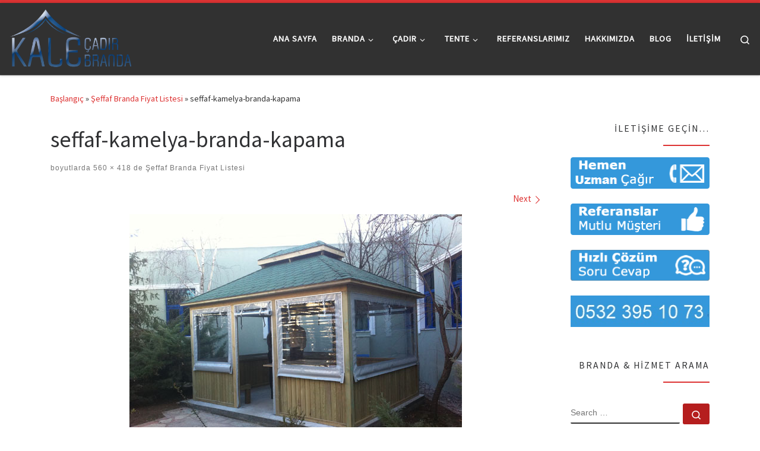

--- FILE ---
content_type: text/html; charset=UTF-8
request_url: https://www.branda.cc/seffaf-branda-fiyat-listesi/seffaf-kamelya-branda-kapama-2/
body_size: 15526
content:
<!DOCTYPE html>
<!--[if IE 7]>
<html class="ie ie7" dir="ltr" lang="tr">
<![endif]-->
<!--[if IE 8]>
<html class="ie ie8" dir="ltr" lang="tr">
<![endif]-->
<!--[if !(IE 7) | !(IE 8)  ]><!-->
<html dir="ltr" lang="tr" class="no-js">
<!--<![endif]-->
  <head>
  <meta charset="UTF-8" />
  <meta http-equiv="X-UA-Compatible" content="IE=EDGE" />
  <meta name="viewport" content="width=device-width, initial-scale=1.0" />
  <link rel="profile"  href="https://gmpg.org/xfn/11" />
  <link rel="pingback" href="https://www.branda.cc/xmlrpc.php" />
<script>(function(html){html.className = html.className.replace(/\bno-js\b/,'js')})(document.documentElement);</script>
<title>seffaf-kamelya-branda-kapama | Branda Tente Modelleri %20 Uygun Fiyat</title>

		<!-- All in One SEO 4.3.2 - aioseo.com -->
		<meta name="robots" content="max-image-preview:large" />
		<link rel="canonical" href="https://www.branda.cc/seffaf-branda-fiyat-listesi/seffaf-kamelya-branda-kapama-2/" />
		<meta name="generator" content="All in One SEO (AIOSEO) 4.3.2 " />
		<script type="application/ld+json" class="aioseo-schema">
			{"@context":"https:\/\/schema.org","@graph":[{"@type":"BreadcrumbList","@id":"https:\/\/www.branda.cc\/seffaf-branda-fiyat-listesi\/seffaf-kamelya-branda-kapama-2\/#breadcrumblist","itemListElement":[{"@type":"ListItem","@id":"https:\/\/www.branda.cc\/#listItem","position":1,"item":{"@type":"WebPage","@id":"https:\/\/www.branda.cc\/","name":"Ev","description":"market tentesi,balkon brandas\u0131,a\u00e7\u0131l\u0131r kapan\u0131r katlan\u0131r branda tente sistemleri en uygun m2 fiyatlar\u0131 ile brandan\u0131n adresinde","url":"https:\/\/www.branda.cc\/"},"nextItem":"https:\/\/www.branda.cc\/seffaf-branda-fiyat-listesi\/seffaf-kamelya-branda-kapama-2\/#listItem"},{"@type":"ListItem","@id":"https:\/\/www.branda.cc\/seffaf-branda-fiyat-listesi\/seffaf-kamelya-branda-kapama-2\/#listItem","position":2,"item":{"@type":"WebPage","@id":"https:\/\/www.branda.cc\/seffaf-branda-fiyat-listesi\/seffaf-kamelya-branda-kapama-2\/","name":"seffaf-kamelya-branda-kapama","url":"https:\/\/www.branda.cc\/seffaf-branda-fiyat-listesi\/seffaf-kamelya-branda-kapama-2\/"},"previousItem":"https:\/\/www.branda.cc\/#listItem"}]},{"@type":"ItemPage","@id":"https:\/\/www.branda.cc\/seffaf-branda-fiyat-listesi\/seffaf-kamelya-branda-kapama-2\/#itempage","url":"https:\/\/www.branda.cc\/seffaf-branda-fiyat-listesi\/seffaf-kamelya-branda-kapama-2\/","name":"seffaf-kamelya-branda-kapama | Branda Tente Modelleri %20 Uygun Fiyat","inLanguage":"tr-TR","isPartOf":{"@id":"https:\/\/www.branda.cc\/#website"},"breadcrumb":{"@id":"https:\/\/www.branda.cc\/seffaf-branda-fiyat-listesi\/seffaf-kamelya-branda-kapama-2\/#breadcrumblist"},"author":{"@id":"https:\/\/www.branda.cc\/author\/kale\/#author"},"creator":{"@id":"https:\/\/www.branda.cc\/author\/kale\/#author"},"datePublished":"2016-10-07T08:53:15+03:00","dateModified":"2016-10-07T08:53:15+03:00"},{"@type":"Organization","@id":"https:\/\/www.branda.cc\/#organization","name":"Branda Tente Modelleri %20 Uygun Fiyat","url":"https:\/\/www.branda.cc\/","logo":{"@type":"ImageObject","url":"https:\/\/www.branda.cc\/wp-content\/uploads\/2023\/03\/brandaci.png","@id":"https:\/\/www.branda.cc\/#organizationLogo","width":374,"height":179},"image":{"@id":"https:\/\/www.branda.cc\/#organizationLogo"}},{"@type":"Person","@id":"https:\/\/www.branda.cc\/author\/kale\/#author","url":"https:\/\/www.branda.cc\/author\/kale\/","name":"kale","image":{"@type":"ImageObject","@id":"https:\/\/www.branda.cc\/seffaf-branda-fiyat-listesi\/seffaf-kamelya-branda-kapama-2\/#authorImage","url":"https:\/\/secure.gravatar.com\/avatar\/bb2a2e82c4c7712b49ffbfaf48614a26?s=96&d=mm&r=g","width":96,"height":96,"caption":"kale"}},{"@type":"WebSite","@id":"https:\/\/www.branda.cc\/#website","url":"https:\/\/www.branda.cc\/","name":"Branda Tente Modelleri %20 Uygun Fiyat","description":"Otomatik motorlu branda tente sistemleri","inLanguage":"tr-TR","publisher":{"@id":"https:\/\/www.branda.cc\/#organization"}}]}
		</script>
		<!-- All in One SEO -->

<link rel="alternate" type="application/rss+xml" title="Branda Tente Modelleri %20 Uygun Fiyat &raquo; beslemesi" href="https://www.branda.cc/feed/" />
<link rel="alternate" type="application/rss+xml" title="Branda Tente Modelleri %20 Uygun Fiyat &raquo; yorum beslemesi" href="https://www.branda.cc/comments/feed/" />
<link rel="alternate" type="application/rss+xml" title="Branda Tente Modelleri %20 Uygun Fiyat &raquo; seffaf-kamelya-branda-kapama yorum beslemesi" href="https://www.branda.cc/seffaf-branda-fiyat-listesi/seffaf-kamelya-branda-kapama-2/feed/" />
<script>
window._wpemojiSettings = {"baseUrl":"https:\/\/s.w.org\/images\/core\/emoji\/14.0.0\/72x72\/","ext":".png","svgUrl":"https:\/\/s.w.org\/images\/core\/emoji\/14.0.0\/svg\/","svgExt":".svg","source":{"concatemoji":"https:\/\/www.branda.cc\/wp-includes\/js\/wp-emoji-release.min.js?ver=6.1.6"}};
/*! This file is auto-generated */
!function(e,a,t){var n,r,o,i=a.createElement("canvas"),p=i.getContext&&i.getContext("2d");function s(e,t){var a=String.fromCharCode,e=(p.clearRect(0,0,i.width,i.height),p.fillText(a.apply(this,e),0,0),i.toDataURL());return p.clearRect(0,0,i.width,i.height),p.fillText(a.apply(this,t),0,0),e===i.toDataURL()}function c(e){var t=a.createElement("script");t.src=e,t.defer=t.type="text/javascript",a.getElementsByTagName("head")[0].appendChild(t)}for(o=Array("flag","emoji"),t.supports={everything:!0,everythingExceptFlag:!0},r=0;r<o.length;r++)t.supports[o[r]]=function(e){if(p&&p.fillText)switch(p.textBaseline="top",p.font="600 32px Arial",e){case"flag":return s([127987,65039,8205,9895,65039],[127987,65039,8203,9895,65039])?!1:!s([55356,56826,55356,56819],[55356,56826,8203,55356,56819])&&!s([55356,57332,56128,56423,56128,56418,56128,56421,56128,56430,56128,56423,56128,56447],[55356,57332,8203,56128,56423,8203,56128,56418,8203,56128,56421,8203,56128,56430,8203,56128,56423,8203,56128,56447]);case"emoji":return!s([129777,127995,8205,129778,127999],[129777,127995,8203,129778,127999])}return!1}(o[r]),t.supports.everything=t.supports.everything&&t.supports[o[r]],"flag"!==o[r]&&(t.supports.everythingExceptFlag=t.supports.everythingExceptFlag&&t.supports[o[r]]);t.supports.everythingExceptFlag=t.supports.everythingExceptFlag&&!t.supports.flag,t.DOMReady=!1,t.readyCallback=function(){t.DOMReady=!0},t.supports.everything||(n=function(){t.readyCallback()},a.addEventListener?(a.addEventListener("DOMContentLoaded",n,!1),e.addEventListener("load",n,!1)):(e.attachEvent("onload",n),a.attachEvent("onreadystatechange",function(){"complete"===a.readyState&&t.readyCallback()})),(e=t.source||{}).concatemoji?c(e.concatemoji):e.wpemoji&&e.twemoji&&(c(e.twemoji),c(e.wpemoji)))}(window,document,window._wpemojiSettings);
</script>
<style>
img.wp-smiley,
img.emoji {
	display: inline !important;
	border: none !important;
	box-shadow: none !important;
	height: 1em !important;
	width: 1em !important;
	margin: 0 0.07em !important;
	vertical-align: -0.1em !important;
	background: none !important;
	padding: 0 !important;
}
</style>
	<link rel='stylesheet' id='wp-block-library-css' href='https://www.branda.cc/wp-includes/css/dist/block-library/style.min.css?ver=6.1.6' media='all' />
<link rel='stylesheet' id='classic-theme-styles-css' href='https://www.branda.cc/wp-includes/css/classic-themes.min.css?ver=1' media='all' />
<style id='global-styles-inline-css'>
body{--wp--preset--color--black: #000000;--wp--preset--color--cyan-bluish-gray: #abb8c3;--wp--preset--color--white: #ffffff;--wp--preset--color--pale-pink: #f78da7;--wp--preset--color--vivid-red: #cf2e2e;--wp--preset--color--luminous-vivid-orange: #ff6900;--wp--preset--color--luminous-vivid-amber: #fcb900;--wp--preset--color--light-green-cyan: #7bdcb5;--wp--preset--color--vivid-green-cyan: #00d084;--wp--preset--color--pale-cyan-blue: #8ed1fc;--wp--preset--color--vivid-cyan-blue: #0693e3;--wp--preset--color--vivid-purple: #9b51e0;--wp--preset--gradient--vivid-cyan-blue-to-vivid-purple: linear-gradient(135deg,rgba(6,147,227,1) 0%,rgb(155,81,224) 100%);--wp--preset--gradient--light-green-cyan-to-vivid-green-cyan: linear-gradient(135deg,rgb(122,220,180) 0%,rgb(0,208,130) 100%);--wp--preset--gradient--luminous-vivid-amber-to-luminous-vivid-orange: linear-gradient(135deg,rgba(252,185,0,1) 0%,rgba(255,105,0,1) 100%);--wp--preset--gradient--luminous-vivid-orange-to-vivid-red: linear-gradient(135deg,rgba(255,105,0,1) 0%,rgb(207,46,46) 100%);--wp--preset--gradient--very-light-gray-to-cyan-bluish-gray: linear-gradient(135deg,rgb(238,238,238) 0%,rgb(169,184,195) 100%);--wp--preset--gradient--cool-to-warm-spectrum: linear-gradient(135deg,rgb(74,234,220) 0%,rgb(151,120,209) 20%,rgb(207,42,186) 40%,rgb(238,44,130) 60%,rgb(251,105,98) 80%,rgb(254,248,76) 100%);--wp--preset--gradient--blush-light-purple: linear-gradient(135deg,rgb(255,206,236) 0%,rgb(152,150,240) 100%);--wp--preset--gradient--blush-bordeaux: linear-gradient(135deg,rgb(254,205,165) 0%,rgb(254,45,45) 50%,rgb(107,0,62) 100%);--wp--preset--gradient--luminous-dusk: linear-gradient(135deg,rgb(255,203,112) 0%,rgb(199,81,192) 50%,rgb(65,88,208) 100%);--wp--preset--gradient--pale-ocean: linear-gradient(135deg,rgb(255,245,203) 0%,rgb(182,227,212) 50%,rgb(51,167,181) 100%);--wp--preset--gradient--electric-grass: linear-gradient(135deg,rgb(202,248,128) 0%,rgb(113,206,126) 100%);--wp--preset--gradient--midnight: linear-gradient(135deg,rgb(2,3,129) 0%,rgb(40,116,252) 100%);--wp--preset--duotone--dark-grayscale: url('#wp-duotone-dark-grayscale');--wp--preset--duotone--grayscale: url('#wp-duotone-grayscale');--wp--preset--duotone--purple-yellow: url('#wp-duotone-purple-yellow');--wp--preset--duotone--blue-red: url('#wp-duotone-blue-red');--wp--preset--duotone--midnight: url('#wp-duotone-midnight');--wp--preset--duotone--magenta-yellow: url('#wp-duotone-magenta-yellow');--wp--preset--duotone--purple-green: url('#wp-duotone-purple-green');--wp--preset--duotone--blue-orange: url('#wp-duotone-blue-orange');--wp--preset--font-size--small: 13px;--wp--preset--font-size--medium: 20px;--wp--preset--font-size--large: 36px;--wp--preset--font-size--x-large: 42px;--wp--preset--spacing--20: 0.44rem;--wp--preset--spacing--30: 0.67rem;--wp--preset--spacing--40: 1rem;--wp--preset--spacing--50: 1.5rem;--wp--preset--spacing--60: 2.25rem;--wp--preset--spacing--70: 3.38rem;--wp--preset--spacing--80: 5.06rem;}:where(.is-layout-flex){gap: 0.5em;}body .is-layout-flow > .alignleft{float: left;margin-inline-start: 0;margin-inline-end: 2em;}body .is-layout-flow > .alignright{float: right;margin-inline-start: 2em;margin-inline-end: 0;}body .is-layout-flow > .aligncenter{margin-left: auto !important;margin-right: auto !important;}body .is-layout-constrained > .alignleft{float: left;margin-inline-start: 0;margin-inline-end: 2em;}body .is-layout-constrained > .alignright{float: right;margin-inline-start: 2em;margin-inline-end: 0;}body .is-layout-constrained > .aligncenter{margin-left: auto !important;margin-right: auto !important;}body .is-layout-constrained > :where(:not(.alignleft):not(.alignright):not(.alignfull)){max-width: var(--wp--style--global--content-size);margin-left: auto !important;margin-right: auto !important;}body .is-layout-constrained > .alignwide{max-width: var(--wp--style--global--wide-size);}body .is-layout-flex{display: flex;}body .is-layout-flex{flex-wrap: wrap;align-items: center;}body .is-layout-flex > *{margin: 0;}:where(.wp-block-columns.is-layout-flex){gap: 2em;}.has-black-color{color: var(--wp--preset--color--black) !important;}.has-cyan-bluish-gray-color{color: var(--wp--preset--color--cyan-bluish-gray) !important;}.has-white-color{color: var(--wp--preset--color--white) !important;}.has-pale-pink-color{color: var(--wp--preset--color--pale-pink) !important;}.has-vivid-red-color{color: var(--wp--preset--color--vivid-red) !important;}.has-luminous-vivid-orange-color{color: var(--wp--preset--color--luminous-vivid-orange) !important;}.has-luminous-vivid-amber-color{color: var(--wp--preset--color--luminous-vivid-amber) !important;}.has-light-green-cyan-color{color: var(--wp--preset--color--light-green-cyan) !important;}.has-vivid-green-cyan-color{color: var(--wp--preset--color--vivid-green-cyan) !important;}.has-pale-cyan-blue-color{color: var(--wp--preset--color--pale-cyan-blue) !important;}.has-vivid-cyan-blue-color{color: var(--wp--preset--color--vivid-cyan-blue) !important;}.has-vivid-purple-color{color: var(--wp--preset--color--vivid-purple) !important;}.has-black-background-color{background-color: var(--wp--preset--color--black) !important;}.has-cyan-bluish-gray-background-color{background-color: var(--wp--preset--color--cyan-bluish-gray) !important;}.has-white-background-color{background-color: var(--wp--preset--color--white) !important;}.has-pale-pink-background-color{background-color: var(--wp--preset--color--pale-pink) !important;}.has-vivid-red-background-color{background-color: var(--wp--preset--color--vivid-red) !important;}.has-luminous-vivid-orange-background-color{background-color: var(--wp--preset--color--luminous-vivid-orange) !important;}.has-luminous-vivid-amber-background-color{background-color: var(--wp--preset--color--luminous-vivid-amber) !important;}.has-light-green-cyan-background-color{background-color: var(--wp--preset--color--light-green-cyan) !important;}.has-vivid-green-cyan-background-color{background-color: var(--wp--preset--color--vivid-green-cyan) !important;}.has-pale-cyan-blue-background-color{background-color: var(--wp--preset--color--pale-cyan-blue) !important;}.has-vivid-cyan-blue-background-color{background-color: var(--wp--preset--color--vivid-cyan-blue) !important;}.has-vivid-purple-background-color{background-color: var(--wp--preset--color--vivid-purple) !important;}.has-black-border-color{border-color: var(--wp--preset--color--black) !important;}.has-cyan-bluish-gray-border-color{border-color: var(--wp--preset--color--cyan-bluish-gray) !important;}.has-white-border-color{border-color: var(--wp--preset--color--white) !important;}.has-pale-pink-border-color{border-color: var(--wp--preset--color--pale-pink) !important;}.has-vivid-red-border-color{border-color: var(--wp--preset--color--vivid-red) !important;}.has-luminous-vivid-orange-border-color{border-color: var(--wp--preset--color--luminous-vivid-orange) !important;}.has-luminous-vivid-amber-border-color{border-color: var(--wp--preset--color--luminous-vivid-amber) !important;}.has-light-green-cyan-border-color{border-color: var(--wp--preset--color--light-green-cyan) !important;}.has-vivid-green-cyan-border-color{border-color: var(--wp--preset--color--vivid-green-cyan) !important;}.has-pale-cyan-blue-border-color{border-color: var(--wp--preset--color--pale-cyan-blue) !important;}.has-vivid-cyan-blue-border-color{border-color: var(--wp--preset--color--vivid-cyan-blue) !important;}.has-vivid-purple-border-color{border-color: var(--wp--preset--color--vivid-purple) !important;}.has-vivid-cyan-blue-to-vivid-purple-gradient-background{background: var(--wp--preset--gradient--vivid-cyan-blue-to-vivid-purple) !important;}.has-light-green-cyan-to-vivid-green-cyan-gradient-background{background: var(--wp--preset--gradient--light-green-cyan-to-vivid-green-cyan) !important;}.has-luminous-vivid-amber-to-luminous-vivid-orange-gradient-background{background: var(--wp--preset--gradient--luminous-vivid-amber-to-luminous-vivid-orange) !important;}.has-luminous-vivid-orange-to-vivid-red-gradient-background{background: var(--wp--preset--gradient--luminous-vivid-orange-to-vivid-red) !important;}.has-very-light-gray-to-cyan-bluish-gray-gradient-background{background: var(--wp--preset--gradient--very-light-gray-to-cyan-bluish-gray) !important;}.has-cool-to-warm-spectrum-gradient-background{background: var(--wp--preset--gradient--cool-to-warm-spectrum) !important;}.has-blush-light-purple-gradient-background{background: var(--wp--preset--gradient--blush-light-purple) !important;}.has-blush-bordeaux-gradient-background{background: var(--wp--preset--gradient--blush-bordeaux) !important;}.has-luminous-dusk-gradient-background{background: var(--wp--preset--gradient--luminous-dusk) !important;}.has-pale-ocean-gradient-background{background: var(--wp--preset--gradient--pale-ocean) !important;}.has-electric-grass-gradient-background{background: var(--wp--preset--gradient--electric-grass) !important;}.has-midnight-gradient-background{background: var(--wp--preset--gradient--midnight) !important;}.has-small-font-size{font-size: var(--wp--preset--font-size--small) !important;}.has-medium-font-size{font-size: var(--wp--preset--font-size--medium) !important;}.has-large-font-size{font-size: var(--wp--preset--font-size--large) !important;}.has-x-large-font-size{font-size: var(--wp--preset--font-size--x-large) !important;}
.wp-block-navigation a:where(:not(.wp-element-button)){color: inherit;}
:where(.wp-block-columns.is-layout-flex){gap: 2em;}
.wp-block-pullquote{font-size: 1.5em;line-height: 1.6;}
</style>
<link rel='stylesheet' id='customizr-main-css' href='https://www.branda.cc/wp-content/themes/customizr/assets/front/css/style.min.css?ver=4.4.21' media='all' />
<style id='customizr-main-inline-css'>
::-moz-selection{background-color:#dd3333}::selection{background-color:#dd3333}a,.btn-skin:active,.btn-skin:focus,.btn-skin:hover,.btn-skin.inverted,.grid-container__classic .post-type__icon,.post-type__icon:hover .icn-format,.grid-container__classic .post-type__icon:hover .icn-format,[class*='grid-container__'] .entry-title a.czr-title:hover,input[type=checkbox]:checked::before{color:#dd3333}.czr-css-loader > div ,.btn-skin,.btn-skin:active,.btn-skin:focus,.btn-skin:hover,.btn-skin-h-dark,.btn-skin-h-dark.inverted:active,.btn-skin-h-dark.inverted:focus,.btn-skin-h-dark.inverted:hover{border-color:#dd3333}.tc-header.border-top{border-top-color:#dd3333}[class*='grid-container__'] .entry-title a:hover::after,.grid-container__classic .post-type__icon,.btn-skin,.btn-skin.inverted:active,.btn-skin.inverted:focus,.btn-skin.inverted:hover,.btn-skin-h-dark,.btn-skin-h-dark.inverted:active,.btn-skin-h-dark.inverted:focus,.btn-skin-h-dark.inverted:hover,.sidebar .widget-title::after,input[type=radio]:checked::before{background-color:#dd3333}.btn-skin-light:active,.btn-skin-light:focus,.btn-skin-light:hover,.btn-skin-light.inverted{color:#e87575}input:not([type='submit']):not([type='button']):not([type='number']):not([type='checkbox']):not([type='radio']):focus,textarea:focus,.btn-skin-light,.btn-skin-light.inverted,.btn-skin-light:active,.btn-skin-light:focus,.btn-skin-light:hover,.btn-skin-light.inverted:active,.btn-skin-light.inverted:focus,.btn-skin-light.inverted:hover{border-color:#e87575}.btn-skin-light,.btn-skin-light.inverted:active,.btn-skin-light.inverted:focus,.btn-skin-light.inverted:hover{background-color:#e87575}.btn-skin-lightest:active,.btn-skin-lightest:focus,.btn-skin-lightest:hover,.btn-skin-lightest.inverted{color:#ec8a8a}.btn-skin-lightest,.btn-skin-lightest.inverted,.btn-skin-lightest:active,.btn-skin-lightest:focus,.btn-skin-lightest:hover,.btn-skin-lightest.inverted:active,.btn-skin-lightest.inverted:focus,.btn-skin-lightest.inverted:hover{border-color:#ec8a8a}.btn-skin-lightest,.btn-skin-lightest.inverted:active,.btn-skin-lightest.inverted:focus,.btn-skin-lightest.inverted:hover{background-color:#ec8a8a}.pagination,a:hover,a:focus,a:active,.btn-skin-dark:active,.btn-skin-dark:focus,.btn-skin-dark:hover,.btn-skin-dark.inverted,.btn-skin-dark-oh:active,.btn-skin-dark-oh:focus,.btn-skin-dark-oh:hover,.post-info a:not(.btn):hover,.grid-container__classic .post-type__icon .icn-format,[class*='grid-container__'] .hover .entry-title a,.widget-area a:not(.btn):hover,a.czr-format-link:hover,.format-link.hover a.czr-format-link,button[type=submit]:hover,button[type=submit]:active,button[type=submit]:focus,input[type=submit]:hover,input[type=submit]:active,input[type=submit]:focus,.tabs .nav-link:hover,.tabs .nav-link.active,.tabs .nav-link.active:hover,.tabs .nav-link.active:focus{color:#b51e1e}.grid-container__classic.tc-grid-border .grid__item,.btn-skin-dark,.btn-skin-dark.inverted,button[type=submit],input[type=submit],.btn-skin-dark:active,.btn-skin-dark:focus,.btn-skin-dark:hover,.btn-skin-dark.inverted:active,.btn-skin-dark.inverted:focus,.btn-skin-dark.inverted:hover,.btn-skin-h-dark:active,.btn-skin-h-dark:focus,.btn-skin-h-dark:hover,.btn-skin-h-dark.inverted,.btn-skin-h-dark.inverted,.btn-skin-h-dark.inverted,.btn-skin-dark-oh:active,.btn-skin-dark-oh:focus,.btn-skin-dark-oh:hover,.btn-skin-dark-oh.inverted:active,.btn-skin-dark-oh.inverted:focus,.btn-skin-dark-oh.inverted:hover,button[type=submit]:hover,button[type=submit]:active,button[type=submit]:focus,input[type=submit]:hover,input[type=submit]:active,input[type=submit]:focus{border-color:#b51e1e}.btn-skin-dark,.btn-skin-dark.inverted:active,.btn-skin-dark.inverted:focus,.btn-skin-dark.inverted:hover,.btn-skin-h-dark:active,.btn-skin-h-dark:focus,.btn-skin-h-dark:hover,.btn-skin-h-dark.inverted,.btn-skin-h-dark.inverted,.btn-skin-h-dark.inverted,.btn-skin-dark-oh.inverted:active,.btn-skin-dark-oh.inverted:focus,.btn-skin-dark-oh.inverted:hover,.grid-container__classic .post-type__icon:hover,button[type=submit],input[type=submit],.czr-link-hover-underline .widgets-list-layout-links a:not(.btn)::before,.czr-link-hover-underline .widget_archive a:not(.btn)::before,.czr-link-hover-underline .widget_nav_menu a:not(.btn)::before,.czr-link-hover-underline .widget_rss ul a:not(.btn)::before,.czr-link-hover-underline .widget_recent_entries a:not(.btn)::before,.czr-link-hover-underline .widget_categories a:not(.btn)::before,.czr-link-hover-underline .widget_meta a:not(.btn)::before,.czr-link-hover-underline .widget_recent_comments a:not(.btn)::before,.czr-link-hover-underline .widget_pages a:not(.btn)::before,.czr-link-hover-underline .widget_calendar a:not(.btn)::before,[class*='grid-container__'] .hover .entry-title a::after,a.czr-format-link::before,.comment-author a::before,.comment-link::before,.tabs .nav-link.active::before{background-color:#b51e1e}.btn-skin-dark-shaded:active,.btn-skin-dark-shaded:focus,.btn-skin-dark-shaded:hover,.btn-skin-dark-shaded.inverted{background-color:rgba(181,30,30,0.2)}.btn-skin-dark-shaded,.btn-skin-dark-shaded.inverted:active,.btn-skin-dark-shaded.inverted:focus,.btn-skin-dark-shaded.inverted:hover{background-color:rgba(181,30,30,0.8)}
.tc-header.border-top { border-top-width: 5px; border-top-style: solid }
#czr-push-footer { display: none; visibility: hidden; }
        .czr-sticky-footer #czr-push-footer.sticky-footer-enabled { display: block; }
        
</style>
<link rel='stylesheet' id='call-now-button-modern-style-css' href='https://www.branda.cc/wp-content/plugins/call-now-button/src/renderers/modern/../../../resources/style/modern.css?ver=1.3.8' media='all' />
<script src='https://www.branda.cc/wp-includes/js/jquery/jquery.min.js?ver=3.6.1' id='jquery-core-js'></script>
<script src='https://www.branda.cc/wp-includes/js/jquery/jquery-migrate.min.js?ver=3.3.2' id='jquery-migrate-js'></script>
<script src='https://www.branda.cc/wp-content/themes/customizr/assets/front/js/libs/modernizr.min.js?ver=4.4.21' id='modernizr-js'></script>
<script src='https://www.branda.cc/wp-includes/js/underscore.min.js?ver=1.13.4' id='underscore-js'></script>
<script id='tc-scripts-js-extra'>
var CZRParams = {"assetsPath":"https:\/\/www.branda.cc\/wp-content\/themes\/customizr\/assets\/front\/","mainScriptUrl":"https:\/\/www.branda.cc\/wp-content\/themes\/customizr\/assets\/front\/js\/tc-scripts.min.js?4.4.21","deferFontAwesome":"1","fontAwesomeUrl":"https:\/\/www.branda.cc\/wp-content\/themes\/customizr\/assets\/shared\/fonts\/fa\/css\/fontawesome-all.min.css?4.4.21","_disabled":[],"centerSliderImg":"1","isLightBoxEnabled":"1","SmoothScroll":{"Enabled":true,"Options":{"touchpadSupport":false}},"isAnchorScrollEnabled":"","anchorSmoothScrollExclude":{"simple":["[class*=edd]",".carousel-control","[data-toggle=\"modal\"]","[data-toggle=\"dropdown\"]","[data-toggle=\"czr-dropdown\"]","[data-toggle=\"tooltip\"]","[data-toggle=\"popover\"]","[data-toggle=\"collapse\"]","[data-toggle=\"czr-collapse\"]","[data-toggle=\"tab\"]","[data-toggle=\"pill\"]","[data-toggle=\"czr-pill\"]","[class*=upme]","[class*=um-]"],"deep":{"classes":[],"ids":[]}},"timerOnScrollAllBrowsers":"1","centerAllImg":"1","HasComments":"","LoadModernizr":"1","stickyHeader":"","extLinksStyle":"","extLinksTargetExt":"","extLinksSkipSelectors":{"classes":["btn","button"],"ids":[]},"dropcapEnabled":"","dropcapWhere":{"post":"","page":""},"dropcapMinWords":"","dropcapSkipSelectors":{"tags":["IMG","IFRAME","H1","H2","H3","H4","H5","H6","BLOCKQUOTE","UL","OL"],"classes":["btn"],"id":[]},"imgSmartLoadEnabled":"","imgSmartLoadOpts":{"parentSelectors":["[class*=grid-container], .article-container",".__before_main_wrapper",".widget-front",".post-related-articles",".tc-singular-thumbnail-wrapper",".sek-module-inner"],"opts":{"excludeImg":[".tc-holder-img"]}},"imgSmartLoadsForSliders":"1","pluginCompats":[],"isWPMobile":"","menuStickyUserSettings":{"desktop":"stick_up","mobile":"stick_up"},"adminAjaxUrl":"https:\/\/www.branda.cc\/wp-admin\/admin-ajax.php","ajaxUrl":"https:\/\/www.branda.cc\/?czrajax=1","frontNonce":{"id":"CZRFrontNonce","handle":"b2e275dea5"},"isDevMode":"","isModernStyle":"1","i18n":{"Permanently dismiss":"Permanently dismiss"},"frontNotifications":{"welcome":{"enabled":false,"content":"","dismissAction":"dismiss_welcome_note_front"}},"preloadGfonts":"1","googleFonts":"Source+Sans+Pro","version":"4.4.21"};
</script>
<script src='https://www.branda.cc/wp-content/themes/customizr/assets/front/js/tc-scripts.min.js?ver=4.4.21' id='tc-scripts-js' defer></script>
<link rel="https://api.w.org/" href="https://www.branda.cc/wp-json/" /><link rel="alternate" type="application/json" href="https://www.branda.cc/wp-json/wp/v2/media/189" /><link rel="EditURI" type="application/rsd+xml" title="RSD" href="https://www.branda.cc/xmlrpc.php?rsd" />
<link rel="wlwmanifest" type="application/wlwmanifest+xml" href="https://www.branda.cc/wp-includes/wlwmanifest.xml" />
<meta name="generator" content="WordPress 6.1.6" />
<link rel='shortlink' href='https://www.branda.cc/?p=189' />
<link rel="alternate" type="application/json+oembed" href="https://www.branda.cc/wp-json/oembed/1.0/embed?url=https%3A%2F%2Fwww.branda.cc%2Fseffaf-branda-fiyat-listesi%2Fseffaf-kamelya-branda-kapama-2%2F" />
<link rel="alternate" type="text/xml+oembed" href="https://www.branda.cc/wp-json/oembed/1.0/embed?url=https%3A%2F%2Fwww.branda.cc%2Fseffaf-branda-fiyat-listesi%2Fseffaf-kamelya-branda-kapama-2%2F&#038;format=xml" />
              <link rel="preload" as="font" type="font/woff2" href="https://www.branda.cc/wp-content/themes/customizr/assets/shared/fonts/customizr/customizr.woff2?128396981" crossorigin="anonymous"/>
            <meta name="generator" content="Powered by Slider Revolution 6.6.7 - responsive, Mobile-Friendly Slider Plugin for WordPress with comfortable drag and drop interface." />
<link rel="icon" href="https://www.branda.cc/wp-content/uploads/2016/03/cropped-branda.cc-1-32x32.png" sizes="32x32" />
<link rel="icon" href="https://www.branda.cc/wp-content/uploads/2016/03/cropped-branda.cc-1-192x192.png" sizes="192x192" />
<link rel="apple-touch-icon" href="https://www.branda.cc/wp-content/uploads/2016/03/cropped-branda.cc-1-180x180.png" />
<meta name="msapplication-TileImage" content="https://www.branda.cc/wp-content/uploads/2016/03/cropped-branda.cc-1-270x270.png" />
<script>function setREVStartSize(e){
			//window.requestAnimationFrame(function() {
				window.RSIW = window.RSIW===undefined ? window.innerWidth : window.RSIW;
				window.RSIH = window.RSIH===undefined ? window.innerHeight : window.RSIH;
				try {
					var pw = document.getElementById(e.c).parentNode.offsetWidth,
						newh;
					pw = pw===0 || isNaN(pw) || (e.l=="fullwidth" || e.layout=="fullwidth") ? window.RSIW : pw;
					e.tabw = e.tabw===undefined ? 0 : parseInt(e.tabw);
					e.thumbw = e.thumbw===undefined ? 0 : parseInt(e.thumbw);
					e.tabh = e.tabh===undefined ? 0 : parseInt(e.tabh);
					e.thumbh = e.thumbh===undefined ? 0 : parseInt(e.thumbh);
					e.tabhide = e.tabhide===undefined ? 0 : parseInt(e.tabhide);
					e.thumbhide = e.thumbhide===undefined ? 0 : parseInt(e.thumbhide);
					e.mh = e.mh===undefined || e.mh=="" || e.mh==="auto" ? 0 : parseInt(e.mh,0);
					if(e.layout==="fullscreen" || e.l==="fullscreen")
						newh = Math.max(e.mh,window.RSIH);
					else{
						e.gw = Array.isArray(e.gw) ? e.gw : [e.gw];
						for (var i in e.rl) if (e.gw[i]===undefined || e.gw[i]===0) e.gw[i] = e.gw[i-1];
						e.gh = e.el===undefined || e.el==="" || (Array.isArray(e.el) && e.el.length==0)? e.gh : e.el;
						e.gh = Array.isArray(e.gh) ? e.gh : [e.gh];
						for (var i in e.rl) if (e.gh[i]===undefined || e.gh[i]===0) e.gh[i] = e.gh[i-1];
											
						var nl = new Array(e.rl.length),
							ix = 0,
							sl;
						e.tabw = e.tabhide>=pw ? 0 : e.tabw;
						e.thumbw = e.thumbhide>=pw ? 0 : e.thumbw;
						e.tabh = e.tabhide>=pw ? 0 : e.tabh;
						e.thumbh = e.thumbhide>=pw ? 0 : e.thumbh;
						for (var i in e.rl) nl[i] = e.rl[i]<window.RSIW ? 0 : e.rl[i];
						sl = nl[0];
						for (var i in nl) if (sl>nl[i] && nl[i]>0) { sl = nl[i]; ix=i;}
						var m = pw>(e.gw[ix]+e.tabw+e.thumbw) ? 1 : (pw-(e.tabw+e.thumbw)) / (e.gw[ix]);
						newh =  (e.gh[ix] * m) + (e.tabh + e.thumbh);
					}
					var el = document.getElementById(e.c);
					if (el!==null && el) el.style.height = newh+"px";
					el = document.getElementById(e.c+"_wrapper");
					if (el!==null && el) {
						el.style.height = newh+"px";
						el.style.display = "block";
					}
				} catch(e){
					console.log("Failure at Presize of Slider:" + e)
				}
			//});
		  };</script>
</head>

  <body class="attachment attachment-template-default single single-attachment postid-189 attachmentid-189 attachment-jpeg wp-custom-logo wp-embed-responsive czr-link-hover-underline header-skin-dark footer-skin-dark czr-r-sidebar tc-center-images czr-full-layout customizr-4-4-21 czr-sticky-footer">
    <svg xmlns="http://www.w3.org/2000/svg" viewBox="0 0 0 0" width="0" height="0" focusable="false" role="none" style="visibility: hidden; position: absolute; left: -9999px; overflow: hidden;" ><defs><filter id="wp-duotone-dark-grayscale"><feColorMatrix color-interpolation-filters="sRGB" type="matrix" values=" .299 .587 .114 0 0 .299 .587 .114 0 0 .299 .587 .114 0 0 .299 .587 .114 0 0 " /><feComponentTransfer color-interpolation-filters="sRGB" ><feFuncR type="table" tableValues="0 0.49803921568627" /><feFuncG type="table" tableValues="0 0.49803921568627" /><feFuncB type="table" tableValues="0 0.49803921568627" /><feFuncA type="table" tableValues="1 1" /></feComponentTransfer><feComposite in2="SourceGraphic" operator="in" /></filter></defs></svg><svg xmlns="http://www.w3.org/2000/svg" viewBox="0 0 0 0" width="0" height="0" focusable="false" role="none" style="visibility: hidden; position: absolute; left: -9999px; overflow: hidden;" ><defs><filter id="wp-duotone-grayscale"><feColorMatrix color-interpolation-filters="sRGB" type="matrix" values=" .299 .587 .114 0 0 .299 .587 .114 0 0 .299 .587 .114 0 0 .299 .587 .114 0 0 " /><feComponentTransfer color-interpolation-filters="sRGB" ><feFuncR type="table" tableValues="0 1" /><feFuncG type="table" tableValues="0 1" /><feFuncB type="table" tableValues="0 1" /><feFuncA type="table" tableValues="1 1" /></feComponentTransfer><feComposite in2="SourceGraphic" operator="in" /></filter></defs></svg><svg xmlns="http://www.w3.org/2000/svg" viewBox="0 0 0 0" width="0" height="0" focusable="false" role="none" style="visibility: hidden; position: absolute; left: -9999px; overflow: hidden;" ><defs><filter id="wp-duotone-purple-yellow"><feColorMatrix color-interpolation-filters="sRGB" type="matrix" values=" .299 .587 .114 0 0 .299 .587 .114 0 0 .299 .587 .114 0 0 .299 .587 .114 0 0 " /><feComponentTransfer color-interpolation-filters="sRGB" ><feFuncR type="table" tableValues="0.54901960784314 0.98823529411765" /><feFuncG type="table" tableValues="0 1" /><feFuncB type="table" tableValues="0.71764705882353 0.25490196078431" /><feFuncA type="table" tableValues="1 1" /></feComponentTransfer><feComposite in2="SourceGraphic" operator="in" /></filter></defs></svg><svg xmlns="http://www.w3.org/2000/svg" viewBox="0 0 0 0" width="0" height="0" focusable="false" role="none" style="visibility: hidden; position: absolute; left: -9999px; overflow: hidden;" ><defs><filter id="wp-duotone-blue-red"><feColorMatrix color-interpolation-filters="sRGB" type="matrix" values=" .299 .587 .114 0 0 .299 .587 .114 0 0 .299 .587 .114 0 0 .299 .587 .114 0 0 " /><feComponentTransfer color-interpolation-filters="sRGB" ><feFuncR type="table" tableValues="0 1" /><feFuncG type="table" tableValues="0 0.27843137254902" /><feFuncB type="table" tableValues="0.5921568627451 0.27843137254902" /><feFuncA type="table" tableValues="1 1" /></feComponentTransfer><feComposite in2="SourceGraphic" operator="in" /></filter></defs></svg><svg xmlns="http://www.w3.org/2000/svg" viewBox="0 0 0 0" width="0" height="0" focusable="false" role="none" style="visibility: hidden; position: absolute; left: -9999px; overflow: hidden;" ><defs><filter id="wp-duotone-midnight"><feColorMatrix color-interpolation-filters="sRGB" type="matrix" values=" .299 .587 .114 0 0 .299 .587 .114 0 0 .299 .587 .114 0 0 .299 .587 .114 0 0 " /><feComponentTransfer color-interpolation-filters="sRGB" ><feFuncR type="table" tableValues="0 0" /><feFuncG type="table" tableValues="0 0.64705882352941" /><feFuncB type="table" tableValues="0 1" /><feFuncA type="table" tableValues="1 1" /></feComponentTransfer><feComposite in2="SourceGraphic" operator="in" /></filter></defs></svg><svg xmlns="http://www.w3.org/2000/svg" viewBox="0 0 0 0" width="0" height="0" focusable="false" role="none" style="visibility: hidden; position: absolute; left: -9999px; overflow: hidden;" ><defs><filter id="wp-duotone-magenta-yellow"><feColorMatrix color-interpolation-filters="sRGB" type="matrix" values=" .299 .587 .114 0 0 .299 .587 .114 0 0 .299 .587 .114 0 0 .299 .587 .114 0 0 " /><feComponentTransfer color-interpolation-filters="sRGB" ><feFuncR type="table" tableValues="0.78039215686275 1" /><feFuncG type="table" tableValues="0 0.94901960784314" /><feFuncB type="table" tableValues="0.35294117647059 0.47058823529412" /><feFuncA type="table" tableValues="1 1" /></feComponentTransfer><feComposite in2="SourceGraphic" operator="in" /></filter></defs></svg><svg xmlns="http://www.w3.org/2000/svg" viewBox="0 0 0 0" width="0" height="0" focusable="false" role="none" style="visibility: hidden; position: absolute; left: -9999px; overflow: hidden;" ><defs><filter id="wp-duotone-purple-green"><feColorMatrix color-interpolation-filters="sRGB" type="matrix" values=" .299 .587 .114 0 0 .299 .587 .114 0 0 .299 .587 .114 0 0 .299 .587 .114 0 0 " /><feComponentTransfer color-interpolation-filters="sRGB" ><feFuncR type="table" tableValues="0.65098039215686 0.40392156862745" /><feFuncG type="table" tableValues="0 1" /><feFuncB type="table" tableValues="0.44705882352941 0.4" /><feFuncA type="table" tableValues="1 1" /></feComponentTransfer><feComposite in2="SourceGraphic" operator="in" /></filter></defs></svg><svg xmlns="http://www.w3.org/2000/svg" viewBox="0 0 0 0" width="0" height="0" focusable="false" role="none" style="visibility: hidden; position: absolute; left: -9999px; overflow: hidden;" ><defs><filter id="wp-duotone-blue-orange"><feColorMatrix color-interpolation-filters="sRGB" type="matrix" values=" .299 .587 .114 0 0 .299 .587 .114 0 0 .299 .587 .114 0 0 .299 .587 .114 0 0 " /><feComponentTransfer color-interpolation-filters="sRGB" ><feFuncR type="table" tableValues="0.098039215686275 1" /><feFuncG type="table" tableValues="0 0.66274509803922" /><feFuncB type="table" tableValues="0.84705882352941 0.41960784313725" /><feFuncA type="table" tableValues="1 1" /></feComponentTransfer><feComposite in2="SourceGraphic" operator="in" /></filter></defs></svg>      <a class="screen-reader-text skip-link" href="#content">Skip to content</a>
    
    
    <div id="tc-page-wrap" class="">

      <header class="tpnav-header__header tc-header sl-logo_left sticky-brand-shrink-on sticky-transparent border-top czr-submenu-fade czr-submenu-move czr-highlight-contextual-menu-items" >
        <div class="primary-navbar__wrapper d-none d-lg-block has-horizontal-menu desktop-sticky" >
  <div class="container-fluid">
    <div class="row align-items-center flex-row primary-navbar__row">
      <div class="branding__container col col-auto" >
  <div class="branding align-items-center flex-column ">
    <div class="branding-row d-flex flex-row align-items-center align-self-start">
      <div class="navbar-brand col-auto " >
  <a class="navbar-brand-sitelogo" href="https://www.branda.cc/"  aria-label="Branda Tente Modelleri %20 Uygun Fiyat | Otomatik motorlu branda tente sistemleri" >
    <img src="https://www.branda.cc/wp-content/uploads/2023/03/brandaci.png" alt="Ana Sayfaya Dön" class="" width="374" height="179" style="max-width:250px;max-height:100px" data-no-retina>  </a>
</div>
      </div>
      </div>
</div>
      <div class="primary-nav__container justify-content-lg-around col col-lg-auto flex-lg-column" >
  <div class="primary-nav__wrapper flex-lg-row align-items-center justify-content-end">
              <nav class="primary-nav__nav col" id="primary-nav">
          <div class="nav__menu-wrapper primary-nav__menu-wrapper justify-content-end czr-open-on-hover" >
<ul id="main-menu" class="primary-nav__menu regular-nav nav__menu nav"><li id="menu-item-8" class="menu-item menu-item-type-custom menu-item-object-custom menu-item-8"><a href="https://branda.cc" class="nav__link"><span class="nav__title">ANA SAYFA</span></a></li>
<li id="menu-item-279" class="menu-item menu-item-type-custom menu-item-object-custom menu-item-home menu-item-has-children czr-dropdown menu-item-279"><a data-toggle="czr-dropdown" aria-haspopup="true" aria-expanded="false" href="https://www.branda.cc" class="nav__link"><span class="nav__title">Branda</span><span class="caret__dropdown-toggler"><i class="icn-down-small"></i></span></a>
<ul class="dropdown-menu czr-dropdown-menu">
	<li id="menu-item-271" class="menu-item menu-item-type-post_type menu-item-object-post dropdown-item menu-item-271"><a href="https://www.branda.cc/otomatik-branda/" class="nav__link"><span class="nav__title">Otomatik Branda</span></a></li>
	<li id="menu-item-272" class="menu-item menu-item-type-post_type menu-item-object-post dropdown-item menu-item-272"><a href="https://www.branda.cc/seffaf-branda/" class="nav__link"><span class="nav__title">Şeffaf Branda</span></a></li>
	<li id="menu-item-273" class="menu-item menu-item-type-post_type menu-item-object-post dropdown-item menu-item-273"><a href="https://www.branda.cc/yanmaz-branda-modelleri/" class="nav__link"><span class="nav__title">Yanmaz Branda</span></a></li>
	<li id="menu-item-274" class="menu-item menu-item-type-post_type menu-item-object-post dropdown-item menu-item-274"><a href="https://www.branda.cc/pilsa-su-gecirmez-branda/" class="nav__link"><span class="nav__title">Su Geçirmez Branda</span></a></li>
	<li id="menu-item-276" class="menu-item menu-item-type-post_type menu-item-object-post dropdown-item menu-item-276"><a href="https://www.branda.cc/iskele-brandasi/" class="nav__link"><span class="nav__title">İskele Brandası</span></a></li>
	<li id="menu-item-277" class="menu-item menu-item-type-post_type menu-item-object-post dropdown-item menu-item-277"><a href="https://www.branda.cc/balkon-branda-modelleri/" class="nav__link"><span class="nav__title">Balkon Brandası</span></a></li>
	<li id="menu-item-510" class="menu-item menu-item-type-post_type menu-item-object-post dropdown-item menu-item-510"><a href="https://www.branda.cc/isi-yalitimli-branda/" class="nav__link"><span class="nav__title">Isı Yalıtımlı Branda</span></a></li>
	<li id="menu-item-278" class="menu-item menu-item-type-post_type menu-item-object-post dropdown-item menu-item-278"><a href="https://www.branda.cc/seffaf-alan-kapama-kis-bahcesi/" class="nav__link"><span class="nav__title">Şeffaf Kış Bahçesi</span></a></li>
	<li id="menu-item-390" class="menu-item menu-item-type-post_type menu-item-object-post dropdown-item menu-item-390"><a href="https://www.branda.cc/yat-tekne-brandasi/" class="nav__link"><span class="nav__title">Yat Tekne Brandası</span></a></li>
	<li id="menu-item-391" class="menu-item menu-item-type-post_type menu-item-object-post dropdown-item menu-item-391"><a href="https://www.branda.cc/dis-cephe-brandasi/" class="nav__link"><span class="nav__title">Dış Cephe Brandası</span></a></li>
	<li id="menu-item-393" class="menu-item menu-item-type-post_type menu-item-object-post dropdown-item menu-item-393"><a href="https://www.branda.cc/beton-yorgani/" class="nav__link"><span class="nav__title">Beton Yorganı</span></a></li>
	<li id="menu-item-392" class="menu-item menu-item-type-post_type menu-item-object-post dropdown-item menu-item-392"><a href="https://www.branda.cc/koruma-brandasi/" class="nav__link"><span class="nav__title">Mobilya Koruma Brandası</span></a></li>
</ul>
</li>
<li id="menu-item-280" class="menu-item menu-item-type-custom menu-item-object-custom menu-item-home menu-item-has-children czr-dropdown menu-item-280"><a data-toggle="czr-dropdown" aria-haspopup="true" aria-expanded="false" href="https://www.branda.cc" class="nav__link"><span class="nav__title">Çadır</span><span class="caret__dropdown-toggler"><i class="icn-down-small"></i></span></a>
<ul class="dropdown-menu czr-dropdown-menu">
	<li id="menu-item-304" class="menu-item menu-item-type-post_type menu-item-object-post dropdown-item menu-item-304"><a href="https://www.branda.cc/depo-cadiri/" class="nav__link"><span class="nav__title">Depo Çadırı</span></a></li>
	<li id="menu-item-303" class="menu-item menu-item-type-post_type menu-item-object-post dropdown-item menu-item-303"><a href="https://www.branda.cc/santiye-cadiri/" class="nav__link"><span class="nav__title">Şantiye Çadırı</span></a></li>
	<li id="menu-item-275" class="menu-item menu-item-type-post_type menu-item-object-post dropdown-item menu-item-275"><a href="https://www.branda.cc/hali-saha-brandasi/" class="nav__link"><span class="nav__title">Halı Saha Çadırı</span></a></li>
	<li id="menu-item-394" class="menu-item menu-item-type-post_type menu-item-object-post dropdown-item menu-item-394"><a href="https://www.branda.cc/hangar-cadiri/" class="nav__link"><span class="nav__title">Hangar Çadırı</span></a></li>
	<li id="menu-item-395" class="menu-item menu-item-type-post_type menu-item-object-post dropdown-item menu-item-395"><a href="https://www.branda.cc/afet-cadiri/" class="nav__link"><span class="nav__title">Afet Çadırı</span></a></li>
	<li id="menu-item-509" class="menu-item menu-item-type-post_type menu-item-object-post dropdown-item menu-item-509"><a href="https://www.branda.cc/katlanir-branda-garaj/" class="nav__link"><span class="nav__title">Katlanır Branda Garaj</span></a></li>
</ul>
</li>
<li id="menu-item-281" class="menu-item menu-item-type-custom menu-item-object-custom menu-item-home menu-item-has-children czr-dropdown menu-item-281"><a data-toggle="czr-dropdown" aria-haspopup="true" aria-expanded="false" href="https://www.branda.cc" class="nav__link"><span class="nav__title">Tente</span><span class="caret__dropdown-toggler"><i class="icn-down-small"></i></span></a>
<ul class="dropdown-menu czr-dropdown-menu">
	<li id="menu-item-536" class="menu-item menu-item-type-post_type menu-item-object-post dropdown-item menu-item-536"><a href="https://www.branda.cc/tente-pergola/" class="nav__link"><span class="nav__title">Pergola Tente</span></a></li>
	<li id="menu-item-537" class="menu-item menu-item-type-post_type menu-item-object-post dropdown-item menu-item-537"><a href="https://www.branda.cc/dekoratif-sabit-tente/" class="nav__link"><span class="nav__title">Dekoratif Sabit Tente</span></a></li>
	<li id="menu-item-508" class="menu-item menu-item-type-post_type menu-item-object-post dropdown-item menu-item-508"><a href="https://www.branda.cc/mafsalli-tente/" class="nav__link"><span class="nav__title">Mafsallı Tente</span></a></li>
	<li id="menu-item-282" class="menu-item menu-item-type-post_type menu-item-object-post dropdown-item menu-item-282"><a href="https://www.branda.cc/celik-yapili-otopark-tenteleri/" class="nav__link"><span class="nav__title">Otopark Tentesi</span></a></li>
	<li id="menu-item-283" class="menu-item menu-item-type-post_type menu-item-object-post dropdown-item menu-item-283"><a href="https://www.branda.cc/yuruyus-yolu-branda-ve-tenteleri/" class="nav__link"><span class="nav__title">Yürüyüş Yolu Tenteleri</span></a></li>
</ul>
</li>
<li id="menu-item-32" class="menu-item menu-item-type-post_type menu-item-object-page menu-item-32"><a href="https://www.branda.cc/referanslarimiz/" class="nav__link"><span class="nav__title">REFERANSLARIMIZ</span></a></li>
<li id="menu-item-27" class="menu-item menu-item-type-post_type menu-item-object-page menu-item-27"><a href="https://www.branda.cc/hakkimizda/" class="nav__link"><span class="nav__title">HAKKIMIZDA</span></a></li>
<li id="menu-item-382" class="menu-item menu-item-type-post_type menu-item-object-page current_page_parent menu-item-382"><a href="https://www.branda.cc/blog/" class="nav__link"><span class="nav__title">Blog</span></a></li>
<li id="menu-item-26" class="menu-item menu-item-type-post_type menu-item-object-page menu-item-26"><a href="https://www.branda.cc/iletisim/" class="nav__link"><span class="nav__title">İLETİŞİM</span></a></li>
</ul></div>        </nav>
    <div class="primary-nav__utils nav__utils col-auto" >
    <ul class="nav utils flex-row flex-nowrap regular-nav">
      <li class="nav__search " >
  <a href="#" class="search-toggle_btn icn-search czr-overlay-toggle_btn"  aria-expanded="false"><span class="sr-only">Search</span></a>
        <div class="czr-search-expand">
      <div class="czr-search-expand-inner"><div class="search-form__container " >
  <form action="https://www.branda.cc/" method="get" class="czr-form search-form">
    <div class="form-group czr-focus">
            <label for="s-6970af8a2ddc2" id="lsearch-6970af8a2ddc2">
        <span class="screen-reader-text">Search</span>
        <input id="s-6970af8a2ddc2" class="form-control czr-search-field" name="s" type="search" value="" aria-describedby="lsearch-6970af8a2ddc2" placeholder="Search &hellip;">
      </label>
      <button type="submit" class="button"><i class="icn-search"></i><span class="screen-reader-text">Search &hellip;</span></button>
    </div>
  </form>
</div></div>
    </div>
    </li>
    </ul>
</div>  </div>
</div>
    </div>
  </div>
</div>    <div class="mobile-navbar__wrapper d-lg-none mobile-sticky" >
    <div class="branding__container justify-content-between align-items-center container-fluid" >
  <div class="branding flex-column">
    <div class="branding-row d-flex align-self-start flex-row align-items-center">
      <div class="navbar-brand col-auto " >
  <a class="navbar-brand-sitelogo" href="https://www.branda.cc/"  aria-label="Branda Tente Modelleri %20 Uygun Fiyat | Otomatik motorlu branda tente sistemleri" >
    <img src="https://www.branda.cc/wp-content/uploads/2023/03/brandaci.png" alt="Ana Sayfaya Dön" class="" width="374" height="179" style="max-width:250px;max-height:100px" data-no-retina>  </a>
</div>
    </div>
      </div>
  <div class="mobile-utils__wrapper nav__utils regular-nav">
    <ul class="nav utils row flex-row flex-nowrap">
      <li class="nav__search " >
  <a href="#" class="search-toggle_btn icn-search czr-dropdown" data-aria-haspopup="true" aria-expanded="false"><span class="sr-only">Search</span></a>
        <div class="czr-search-expand">
      <div class="czr-search-expand-inner"><div class="search-form__container " >
  <form action="https://www.branda.cc/" method="get" class="czr-form search-form">
    <div class="form-group czr-focus">
            <label for="s-6970af8a2e2b9" id="lsearch-6970af8a2e2b9">
        <span class="screen-reader-text">Search</span>
        <input id="s-6970af8a2e2b9" class="form-control czr-search-field" name="s" type="search" value="" aria-describedby="lsearch-6970af8a2e2b9" placeholder="Search &hellip;">
      </label>
      <button type="submit" class="button"><i class="icn-search"></i><span class="screen-reader-text">Search &hellip;</span></button>
    </div>
  </form>
</div></div>
    </div>
        <ul class="dropdown-menu czr-dropdown-menu">
      <li class="header-search__container container-fluid">
  <div class="search-form__container " >
  <form action="https://www.branda.cc/" method="get" class="czr-form search-form">
    <div class="form-group czr-focus">
            <label for="s-6970af8a2e438" id="lsearch-6970af8a2e438">
        <span class="screen-reader-text">Search</span>
        <input id="s-6970af8a2e438" class="form-control czr-search-field" name="s" type="search" value="" aria-describedby="lsearch-6970af8a2e438" placeholder="Search &hellip;">
      </label>
      <button type="submit" class="button"><i class="icn-search"></i><span class="screen-reader-text">Search &hellip;</span></button>
    </div>
  </form>
</div></li>    </ul>
  </li>
<li class="hamburger-toggler__container " >
  <button class="ham-toggler-menu czr-collapsed" data-toggle="czr-collapse" data-target="#mobile-nav"><span class="ham__toggler-span-wrapper"><span class="line line-1"></span><span class="line line-2"></span><span class="line line-3"></span></span><span class="screen-reader-text">Menü</span></button>
</li>
    </ul>
  </div>
</div>
<div class="mobile-nav__container " >
   <nav class="mobile-nav__nav flex-column czr-collapse" id="mobile-nav">
      <div class="mobile-nav__inner container-fluid">
      <div class="nav__menu-wrapper mobile-nav__menu-wrapper czr-open-on-click" >
<ul id="mobile-nav-menu" class="mobile-nav__menu vertical-nav nav__menu flex-column nav"><li class="menu-item menu-item-type-custom menu-item-object-custom menu-item-8"><a href="https://branda.cc" class="nav__link"><span class="nav__title">ANA SAYFA</span></a></li>
<li class="menu-item menu-item-type-custom menu-item-object-custom menu-item-home menu-item-has-children czr-dropdown menu-item-279"><span class="display-flex nav__link-wrapper align-items-start"><a href="https://www.branda.cc" class="nav__link"><span class="nav__title">Branda</span></a><button data-toggle="czr-dropdown" aria-haspopup="true" aria-expanded="false" class="caret__dropdown-toggler czr-btn-link"><i class="icn-down-small"></i></button></span>
<ul class="dropdown-menu czr-dropdown-menu">
	<li class="menu-item menu-item-type-post_type menu-item-object-post dropdown-item menu-item-271"><a href="https://www.branda.cc/otomatik-branda/" class="nav__link"><span class="nav__title">Otomatik Branda</span></a></li>
	<li class="menu-item menu-item-type-post_type menu-item-object-post dropdown-item menu-item-272"><a href="https://www.branda.cc/seffaf-branda/" class="nav__link"><span class="nav__title">Şeffaf Branda</span></a></li>
	<li class="menu-item menu-item-type-post_type menu-item-object-post dropdown-item menu-item-273"><a href="https://www.branda.cc/yanmaz-branda-modelleri/" class="nav__link"><span class="nav__title">Yanmaz Branda</span></a></li>
	<li class="menu-item menu-item-type-post_type menu-item-object-post dropdown-item menu-item-274"><a href="https://www.branda.cc/pilsa-su-gecirmez-branda/" class="nav__link"><span class="nav__title">Su Geçirmez Branda</span></a></li>
	<li class="menu-item menu-item-type-post_type menu-item-object-post dropdown-item menu-item-276"><a href="https://www.branda.cc/iskele-brandasi/" class="nav__link"><span class="nav__title">İskele Brandası</span></a></li>
	<li class="menu-item menu-item-type-post_type menu-item-object-post dropdown-item menu-item-277"><a href="https://www.branda.cc/balkon-branda-modelleri/" class="nav__link"><span class="nav__title">Balkon Brandası</span></a></li>
	<li class="menu-item menu-item-type-post_type menu-item-object-post dropdown-item menu-item-510"><a href="https://www.branda.cc/isi-yalitimli-branda/" class="nav__link"><span class="nav__title">Isı Yalıtımlı Branda</span></a></li>
	<li class="menu-item menu-item-type-post_type menu-item-object-post dropdown-item menu-item-278"><a href="https://www.branda.cc/seffaf-alan-kapama-kis-bahcesi/" class="nav__link"><span class="nav__title">Şeffaf Kış Bahçesi</span></a></li>
	<li class="menu-item menu-item-type-post_type menu-item-object-post dropdown-item menu-item-390"><a href="https://www.branda.cc/yat-tekne-brandasi/" class="nav__link"><span class="nav__title">Yat Tekne Brandası</span></a></li>
	<li class="menu-item menu-item-type-post_type menu-item-object-post dropdown-item menu-item-391"><a href="https://www.branda.cc/dis-cephe-brandasi/" class="nav__link"><span class="nav__title">Dış Cephe Brandası</span></a></li>
	<li class="menu-item menu-item-type-post_type menu-item-object-post dropdown-item menu-item-393"><a href="https://www.branda.cc/beton-yorgani/" class="nav__link"><span class="nav__title">Beton Yorganı</span></a></li>
	<li class="menu-item menu-item-type-post_type menu-item-object-post dropdown-item menu-item-392"><a href="https://www.branda.cc/koruma-brandasi/" class="nav__link"><span class="nav__title">Mobilya Koruma Brandası</span></a></li>
</ul>
</li>
<li class="menu-item menu-item-type-custom menu-item-object-custom menu-item-home menu-item-has-children czr-dropdown menu-item-280"><span class="display-flex nav__link-wrapper align-items-start"><a href="https://www.branda.cc" class="nav__link"><span class="nav__title">Çadır</span></a><button data-toggle="czr-dropdown" aria-haspopup="true" aria-expanded="false" class="caret__dropdown-toggler czr-btn-link"><i class="icn-down-small"></i></button></span>
<ul class="dropdown-menu czr-dropdown-menu">
	<li class="menu-item menu-item-type-post_type menu-item-object-post dropdown-item menu-item-304"><a href="https://www.branda.cc/depo-cadiri/" class="nav__link"><span class="nav__title">Depo Çadırı</span></a></li>
	<li class="menu-item menu-item-type-post_type menu-item-object-post dropdown-item menu-item-303"><a href="https://www.branda.cc/santiye-cadiri/" class="nav__link"><span class="nav__title">Şantiye Çadırı</span></a></li>
	<li class="menu-item menu-item-type-post_type menu-item-object-post dropdown-item menu-item-275"><a href="https://www.branda.cc/hali-saha-brandasi/" class="nav__link"><span class="nav__title">Halı Saha Çadırı</span></a></li>
	<li class="menu-item menu-item-type-post_type menu-item-object-post dropdown-item menu-item-394"><a href="https://www.branda.cc/hangar-cadiri/" class="nav__link"><span class="nav__title">Hangar Çadırı</span></a></li>
	<li class="menu-item menu-item-type-post_type menu-item-object-post dropdown-item menu-item-395"><a href="https://www.branda.cc/afet-cadiri/" class="nav__link"><span class="nav__title">Afet Çadırı</span></a></li>
	<li class="menu-item menu-item-type-post_type menu-item-object-post dropdown-item menu-item-509"><a href="https://www.branda.cc/katlanir-branda-garaj/" class="nav__link"><span class="nav__title">Katlanır Branda Garaj</span></a></li>
</ul>
</li>
<li class="menu-item menu-item-type-custom menu-item-object-custom menu-item-home menu-item-has-children czr-dropdown menu-item-281"><span class="display-flex nav__link-wrapper align-items-start"><a href="https://www.branda.cc" class="nav__link"><span class="nav__title">Tente</span></a><button data-toggle="czr-dropdown" aria-haspopup="true" aria-expanded="false" class="caret__dropdown-toggler czr-btn-link"><i class="icn-down-small"></i></button></span>
<ul class="dropdown-menu czr-dropdown-menu">
	<li class="menu-item menu-item-type-post_type menu-item-object-post dropdown-item menu-item-536"><a href="https://www.branda.cc/tente-pergola/" class="nav__link"><span class="nav__title">Pergola Tente</span></a></li>
	<li class="menu-item menu-item-type-post_type menu-item-object-post dropdown-item menu-item-537"><a href="https://www.branda.cc/dekoratif-sabit-tente/" class="nav__link"><span class="nav__title">Dekoratif Sabit Tente</span></a></li>
	<li class="menu-item menu-item-type-post_type menu-item-object-post dropdown-item menu-item-508"><a href="https://www.branda.cc/mafsalli-tente/" class="nav__link"><span class="nav__title">Mafsallı Tente</span></a></li>
	<li class="menu-item menu-item-type-post_type menu-item-object-post dropdown-item menu-item-282"><a href="https://www.branda.cc/celik-yapili-otopark-tenteleri/" class="nav__link"><span class="nav__title">Otopark Tentesi</span></a></li>
	<li class="menu-item menu-item-type-post_type menu-item-object-post dropdown-item menu-item-283"><a href="https://www.branda.cc/yuruyus-yolu-branda-ve-tenteleri/" class="nav__link"><span class="nav__title">Yürüyüş Yolu Tenteleri</span></a></li>
</ul>
</li>
<li class="menu-item menu-item-type-post_type menu-item-object-page menu-item-32"><a href="https://www.branda.cc/referanslarimiz/" class="nav__link"><span class="nav__title">REFERANSLARIMIZ</span></a></li>
<li class="menu-item menu-item-type-post_type menu-item-object-page menu-item-27"><a href="https://www.branda.cc/hakkimizda/" class="nav__link"><span class="nav__title">HAKKIMIZDA</span></a></li>
<li class="menu-item menu-item-type-post_type menu-item-object-page current_page_parent menu-item-382"><a href="https://www.branda.cc/blog/" class="nav__link"><span class="nav__title">Blog</span></a></li>
<li class="menu-item menu-item-type-post_type menu-item-object-page menu-item-26"><a href="https://www.branda.cc/iletisim/" class="nav__link"><span class="nav__title">İLETİŞİM</span></a></li>
</ul></div>      </div>
  </nav>
</div></div></header>
  		


  
    <div id="main-wrapper" class="section">

                      

          <div class="czr-hot-crumble container page-breadcrumbs" role="navigation" >
  <div class="row">
        <nav class="breadcrumbs col-12"><span class="trail-begin"><a href="https://www.branda.cc" title="Branda Tente Modelleri %20 Uygun Fiyat" rel="home" class="trail-begin">Başlangıç</a></span> <span class="sep">&raquo;</span> <a href="https://www.branda.cc/seffaf-branda-fiyat-listesi/" title="Şeffaf Branda Fiyat Listesi">Şeffaf Branda Fiyat Listesi</a> <span class="sep">&raquo;</span> <span class="trail-end">seffaf-kamelya-branda-kapama</span></nav>  </div>
</div>
          <div class="container" role="main">

            
            <div class="flex-row row column-content-wrapper">

                
                <div id="content" class="col-12 col-md-9 article-container">

                  <article id="post-189" class="post-189 attachment type-attachment status-inherit czr-hentry" >
    <header class="entry-header " >
  <div class="entry-header-inner">
            <h1 class="entry-title">seffaf-kamelya-branda-kapama</h1>
        <div class="header-bottom">
      <div class="post-info">
                  <span class="entry-meta">
        <span class="attachment-size">boyutlarda<a href="https://www.branda.cc/wp-content/uploads/2016/09/şeffaf-kamelya-branda-kapama-1.jpg" title="Tam boy görsele bağlantı" target="_blank"> 560 &times; 418</a></span> <span class="attachment-parent">de<a href="https://www.branda.cc/seffaf-branda-fiyat-listesi/" title=" geri dönseffaf-kamelya-branda-kapama" rel="gallery"> Şeffaf Branda Fiyat Listesi</a></span>          </span>
              </div>
    </div>
  </div>
</header><nav id="image-navigation" class="attachment-image-navigation">
  <h2 class="sr-only">Images navigation</h2>
  <ul class="czr_pager row flex-row">
    <li class="previous-image col-6 text-left">
          </li>
    <li class="next-image col-6 text-right">
      <a href='https://www.branda.cc/seffaf-branda-fiyat-listesi/seffaf-kubbeli-branda-fiyatlari/'><span class="meta-nav"><span class="meta-nav-title">Next</span><i class="arrow icn-right-open-big"></i></span></a>    </li>
  </ul>
</nav><!-- //#image-navigation -->  <div class="post-entry tc-content-inner">
    <section class="entry-attachment attachment-content" >
      <div class="attachment-figure-wrapper display-flex flex-wrap" >
        <figure class="attachment-image-figure">
          <div class="entry-media__holder">
            <a href="https://www.branda.cc/wp-content/uploads/2016/09/şeffaf-kamelya-branda-kapama-1.jpg" class="grouped_elements bg-link" title="seffaf-kamelya-branda-kapama" data-lb-type="grouped-post" rel="gallery"></a>
            <img width="560" height="418" src="https://www.branda.cc/wp-content/uploads/2016/09/şeffaf-kamelya-branda-kapama-1.jpg" class="attachment-960x960 size-960x960" alt="" decoding="async" loading="lazy" srcset="https://www.branda.cc/wp-content/uploads/2016/09/şeffaf-kamelya-branda-kapama-1.jpg 560w, https://www.branda.cc/wp-content/uploads/2016/09/şeffaf-kamelya-branda-kapama-1-300x224.jpg 300w, https://www.branda.cc/wp-content/uploads/2016/09/şeffaf-kamelya-branda-kapama-1-50x37.jpg 50w" sizes="(max-width: 560px) 100vw, 560px" />          </div>
                  </figure>
      </div>
      <a href="https://www.branda.cc/wp-content/uploads/2016/09/şeffaf-kubbeli-branda-fiyatları.jpg" title="seffaf-kubbeli-branda-fiyatlari" data-lb-type="grouped-post" rel="gallery"></a><a href="https://www.branda.cc/wp-content/uploads/2016/09/şeffaf-branda-fiyat-indirimi.jpg" title="seffaf-branda-fiyat-indirimi" data-lb-type="grouped-post" rel="gallery"></a>      <div class="entry-content">
        <div class="czr-wp-the-content">
                  </div>
      </div>
      <footer class="post-footer clearfix">
              </footer>
    </section><!-- .entry-content -->
  </div><!-- .post-entry -->
  </article>
<div id="czr-comments" class="comments-area " >
    <div id="comments" class="comments_container comments czr-comments-block">
  <section class="post-comments">
    	<div id="respond" class="comment-respond">
		<h4 id="reply-title" class="comment-reply-title">Bir yorum ekleyin <small><a rel="nofollow" id="cancel-comment-reply-link" href="/seffaf-branda-fiyat-listesi/seffaf-kamelya-branda-kapama-2/#respond" style="display:none;">Cevabı iptal et</a></small></h4><form action="https://www.branda.cc/wp-comments-post.php" method="post" id="commentform" class="czr-form comment-form" novalidate><p class="comment-notes"><span id="email-notes">E-posta hesabınız yayımlanmayacak.</span> <span class="required-field-message">Gerekli alanlar <span class="required">*</span> ile işaretlenmişlerdir</span></p><p class="comment-form-comment"><label for="comment">Yorum <span class="required">*</span></label> <textarea id="comment" name="comment" cols="45" rows="8" maxlength="65525" required></textarea></p><p class="comment-form-author"><label for="author">İsim <span class="required">*</span></label> <input id="author" name="author" type="text" value="" size="30" maxlength="245" autocomplete="name" required /></p>
<p class="comment-form-email"><label for="email">E-posta <span class="required">*</span></label> <input id="email" name="email" type="email" value="" size="30" maxlength="100" aria-describedby="email-notes" autocomplete="email" required /></p>
<p class="comment-form-url"><label for="url">İnternet sitesi</label> <input id="url" name="url" type="url" value="" size="30" maxlength="200" autocomplete="url" /></p>
<p class="comment-form-cookies-consent"><input id="wp-comment-cookies-consent" name="wp-comment-cookies-consent" type="checkbox" value="yes" /> <label for="wp-comment-cookies-consent">Bir dahaki sefere yorum yaptığımda kullanılmak üzere adımı, e-posta adresimi ve web site adresimi bu tarayıcıya kaydet.</label></p>
<p class="form-submit"><input name="submit" type="submit" id="submit" class="submit" value="Yorum gönder" /> <input type='hidden' name='comment_post_ID' value='189' id='comment_post_ID' />
<input type='hidden' name='comment_parent' id='comment_parent' value='0' />
</p></form>	</div><!-- #respond -->
	  </section>
</div>  </div>                </div>

                <div class="right sidebar tc-sidebar col-12 col-md-3 text-md-right" >
  <div id="right" class="widget-area" role="complementary">
                <aside id="text-4" class="widget widget_text"><h3 class="widget-title">İletişime Geçin&#8230;</h3>			<div class="textwidget"><p><a href="tel:02125323342"><img class="aligncenter wp-image-384 size-full" src="https://www.branda.cc/wp-content/uploads/2016/12/brandaci-cagir.png" width="236" height="53"></a></p>
<p><a href="https://www.branda.cc/referanslarimiz/"> <img class="aligncenter wp-image-385 size-full" src="https://www.branda.cc/wp-content/uploads/2016/12/brandaci-referanslar.png" width="236" height="53"></a></p>
<p><a href="https://www.branda.cc/soru-cevap/"> <img class="aligncenter wp-image-387 size-full" src="https://www.branda.cc/wp-content/uploads/2016/12/semazen-grubu-soru-sor.png" width="236" height="53"></a></p>
<p><a href="tel:05323951073"><img class="aligncenter wp-image-386 size-full" src="https://www.branda.cc/wp-content/uploads/2016/12/brandaci-telefon-numaralari.jpg" width="236" height="53"></a></p>
</div>
		</aside><aside id="search-2" class="widget widget_search"><h3 class="widget-title">Branda &#038; Hizmet Arama</h3><div class="search-form__container " >
  <form action="https://www.branda.cc/" method="get" class="czr-form search-form">
    <div class="form-group czr-focus">
            <label for="s-6970af8a335cc" id="lsearch-6970af8a335cc">
        <span class="screen-reader-text">Search</span>
        <input id="s-6970af8a335cc" class="form-control czr-search-field" name="s" type="search" value="" aria-describedby="lsearch-6970af8a335cc" placeholder="Search &hellip;">
      </label>
      <button type="submit" class="button"><i class="icn-search"></i><span class="screen-reader-text">Search &hellip;</span></button>
    </div>
  </form>
</div></aside><aside id="categories-2" class="widget widget_categories"><h3 class="widget-title">Branda Sistemleri</h3>
			<ul>
					<li class="cat-item cat-item-1"><a href="https://www.branda.cc/brandaci/branda/">Branda</a>
</li>
	<li class="cat-item cat-item-44"><a href="https://www.branda.cc/brandaci/branda-kapama/">Branda Kapama</a>
</li>
	<li class="cat-item cat-item-49"><a href="https://www.branda.cc/brandaci/branda-yapi-sistemleri/">Branda Yapı Sistemleri</a>
</li>
	<li class="cat-item cat-item-3"><a href="https://www.branda.cc/brandaci/cadir/">Çadır</a>
</li>
	<li class="cat-item cat-item-50"><a href="https://www.branda.cc/brandaci/istanbul-branda-fiyatlari/">İstanbul Branda Fiyatları</a>
</li>
	<li class="cat-item cat-item-48"><a href="https://www.branda.cc/brandaci/koruma-amacli-brandalar/">Koruma Amaçlı Brandalar</a>
</li>
	<li class="cat-item cat-item-47"><a href="https://www.branda.cc/brandaci/seffaf-mika-brandalar/">Şeffaf Mika Brandalar</a>
</li>
	<li class="cat-item cat-item-45"><a href="https://www.branda.cc/brandaci/su-gecirmez-brandalar/">Su Geçirmez Brandalar</a>
</li>
	<li class="cat-item cat-item-4"><a href="https://www.branda.cc/brandaci/tente-sistemleri/">Tente Sistemleri</a>
</li>
	<li class="cat-item cat-item-132"><a href="https://www.branda.cc/brandaci/tenteciler/">Tenteciler</a>
</li>
	<li class="cat-item cat-item-46"><a href="https://www.branda.cc/brandaci/yanmaz-branda-kumaslari/">Yanmaz Branda Kumaşları</a>
</li>
			</ul>

			</aside>
		<aside id="recent-posts-2" class="widget widget_recent_entries">
		<h3 class="widget-title">Yeni Branda Ürünleri</h3>
		<ul>
											<li>
					<a href="https://www.branda.cc/depo-cadiri-2/">Depo Çadırı</a>
									</li>
											<li>
					<a href="https://www.branda.cc/580-2/">Beton Yorganı</a>
									</li>
											<li>
					<a href="https://www.branda.cc/otomatik-tente-fiyatlari/">Otomatik Tente Fiyatları</a>
									</li>
											<li>
					<a href="https://www.branda.cc/mafsalli-tente-fiyatlari/">Mafsallı Tente Fiyatları</a>
									</li>
											<li>
					<a href="https://www.branda.cc/beylikduzu-tenteci/">Beylikdüzü Tenteci</a>
									</li>
											<li>
					<a href="https://www.branda.cc/tente-pergola/">Tente Pergola Katlanır Işıklı Tente</a>
									</li>
											<li>
					<a href="https://www.branda.cc/dekoratif-sabit-tente/">Dekoratif Sabit Tente</a>
									</li>
											<li>
					<a href="https://www.branda.cc/mafsalli-tente/">Mafsallı Tente</a>
									</li>
											<li>
					<a href="https://www.branda.cc/katlanir-branda-garaj/">Katlanır Branda Garaj</a>
									</li>
											<li>
					<a href="https://www.branda.cc/isi-yalitimli-branda/">Isı Yalıtımlı Branda</a>
									</li>
											<li>
					<a href="https://www.branda.cc/branda-tente-fiyatlari/">Branda Tente Fiyatları</a>
									</li>
											<li>
					<a href="https://www.branda.cc/balkon-brandasi/">Balkon Brandası</a>
									</li>
											<li>
					<a href="https://www.branda.cc/organizasyon-cadiri/">Organizasyon Çadırı</a>
									</li>
											<li>
					<a href="https://www.branda.cc/yat-tekne-brandasi/">Yat Tekne Brandası</a>
									</li>
											<li>
					<a href="https://www.branda.cc/dis-cephe-brandasi/">Dış Cephe Brandası</a>
									</li>
											<li>
					<a href="https://www.branda.cc/koruma-brandasi/">Mobilya Koruma Brandası</a>
									</li>
											<li>
					<a href="https://www.branda.cc/beton-yorgani/">Beton Yorganı</a>
									</li>
											<li>
					<a href="https://www.branda.cc/hangar-cadiri/">Hangar Çadırı</a>
									</li>
											<li>
					<a href="https://www.branda.cc/afet-cadiri/">Afet Çadırı</a>
									</li>
											<li>
					<a href="https://www.branda.cc/santiye-cadiri/">Şantiye Çadırı</a>
									</li>
					</ul>

		</aside>          </div>
</div>
            </div><!-- .column-content-wrapper -->

            

          </div><!-- .container -->

          <div id="czr-push-footer" ></div>
    </div><!-- #main-wrapper -->

    
    
<footer id="footer" class="footer__wrapper" >
  <div id="footer-widget-area" class="widget__wrapper" role="complementary" >
  <div class="container widget__container">
    <div class="row">
                      <div id="footer_one" class="col-md-4 col-12">
            <aside id="text-2" class="widget widget_text"><h5 class="widget-title">Bu Sektörde Bize Güvenin !</h5>			<div class="textwidget"><p>Branda çadır ve tente ürünlerinde yılların bilgi birikimi ve işimize olan sevgimizle hareket ediyoruz. Şunu unutmuyoruz her ürün bir referanstır. Keşif için Buluşmak Dileği ile....</p>
</div>
		</aside>          </div>
                  <div id="footer_two" class="col-md-4 col-12">
            <aside id="text-3" class="widget widget_text"><h5 class="widget-title">Biz Kimiz ?</h5>			<div class="textwidget"><p>1999 Yılında kurulan Firmamız 1200 m2 kapalı 1000 m2 açık alanda üretim yapan Branda Çadır ve Tente Sistemleri imalatı yapan 40 Çalışanı ile Gölge Sektöründe Hizmet veren bir firmayız.</p>
</div>
		</aside>          </div>
                  <div id="footer_three" class="col-md-4 col-12">
            <aside id="text-5" class="widget widget_text"><h5 class="widget-title">Memnuniyet Garantisi ?</h5>			<div class="textwidget"><p>Gölge işini Uzmanına Bırakın !<br />
Özel ürünlerde bizimle çalıştığınıza %100 memnun olacağınıza eminiz.<br />
Düzenli Bir Çalışma Burada Sizlerle.<br />
Biz Hep Hazırız..</p>
</div>
		</aside>          </div>
                  </div>
  </div>
</div>
<div id="colophon" class="colophon " >
  <div class="container-fluid">
    <div class="colophon__row row flex-row justify-content-between">
      <div class="col-12 col-sm-auto">
        <div id="footer__credits" class="footer__credits" >
  <p class="czr-copyright">
    <span class="czr-copyright-text">&copy;&nbsp;2026&nbsp;</span><a class="czr-copyright-link" href="https://www.branda.cc" title="Branda Tente Modelleri %20 Uygun Fiyat">Branda Tente Modelleri %20 Uygun Fiyat</a><span class="czr-rights-text">&nbsp;&ndash;&nbsp;All rights reserved</span>
  </p>
  <p class="czr-credits">
    <span class="czr-designer">
      <span class="czr-wp-powered"><span class="czr-wp-powered-text">Geliştirici&nbsp;</span><a class="czr-wp-powered-link" title="WordPress desteğiyle" href="https://wordpress.org/" target="_blank" rel="noopener noreferrer">WP</a></span><span class="czr-designer-text">&nbsp;&ndash;&nbsp;Designed with the <a class="czr-designer-link" href="https://presscustomizr.com/customizr" title="Customizr theme">Customizr theme</a></span>
    </span>
  </p>
</div>
      </div>
            <div class="col-12 col-sm-auto">
        <div class="social-links">
          <ul class="socials " >
  </ul>
        </div>
      </div>
          </div>
  </div>
</div>
</footer>
    </div><!-- end #tc-page-wrap -->

    <button class="btn czr-btt czr-btta right" ><i class="icn-up-small"></i></button>

		<script>
			window.RS_MODULES = window.RS_MODULES || {};
			window.RS_MODULES.modules = window.RS_MODULES.modules || {};
			window.RS_MODULES.waiting = window.RS_MODULES.waiting || [];
			window.RS_MODULES.defered = true;
			window.RS_MODULES.moduleWaiting = window.RS_MODULES.moduleWaiting || {};
			window.RS_MODULES.type = 'compiled';
		</script>
		<!-- Call Now Button 1.3.8 (https://callnowbutton.com) [renderer:modern]-->
<a aria-label="Call Now Button" href="tel:05323951073" id="callnowbutton" class="call-now-button  cnb-zoom-100  cnb-zindex-10  cnb-text  cnb-single cnb-right cnb-displaymode cnb-displaymode-mobile-only" style="background-image:url([data-uri]); background-color:#00bb00;"><span>Dokun Ara</span></a><link rel='stylesheet' id='rs-plugin-settings-css' href='https://www.branda.cc/wp-content/plugins/revslider/public/assets/css/rs6.css?ver=6.6.7' media='all' />
<style id='rs-plugin-settings-inline-css'>
.tp-caption a{color:#ff7302;text-shadow:none;-webkit-transition:all 0.2s ease-out;-moz-transition:all 0.2s ease-out;-o-transition:all 0.2s ease-out;-ms-transition:all 0.2s ease-out}.tp-caption a:hover{color:#ffa902}
</style>
<script src='https://www.branda.cc/wp-content/plugins/revslider/public/assets/js/rbtools.min.js?ver=6.6.7' defer async id='tp-tools-js'></script>
<script src='https://www.branda.cc/wp-content/plugins/revslider/public/assets/js/rs6.min.js?ver=6.6.7' defer async id='revmin-js'></script>
<script src='https://www.branda.cc/wp-includes/js/comment-reply.min.js?ver=6.1.6' id='comment-reply-js'></script>
<script src='https://www.branda.cc/wp-includes/js/jquery/ui/core.min.js?ver=1.13.2' id='jquery-ui-core-js'></script>
  </body>
  </html>
